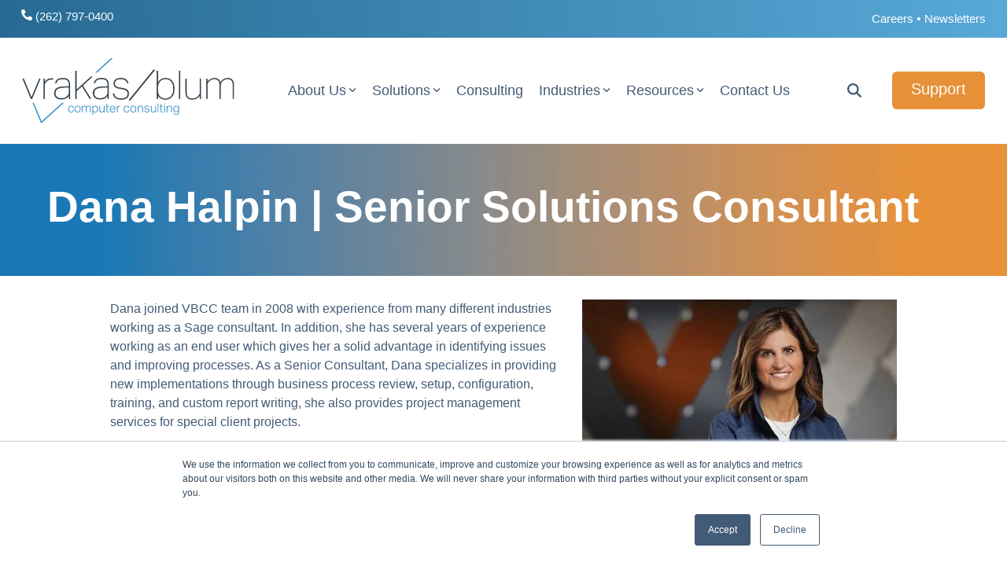

--- FILE ---
content_type: text/css
request_url: https://www.v-bcc.com/hubfs/hub_generated/template_assets/1/118225797896/1763043177253/template_child.min.css
body_size: 206
content:
.mega-menu{left:50%!important;max-width:1000px;transform:translateX(-50%)}.slider-dots .scrolling-testimonials .slick-dots li{border-radius:50px;height:5px;width:5px}.homepage-signup .hs-button{-webkit-border-radius:3px;border-radius:3px;-webkit-box-shadow:0 0 0 0 rgba(0,0,0,.1);box-shadow:0 0 0 0 rgba(0,0,0,.1);font-size:16px;font-style:normal;font-weight:400;letter-spacing:0;padding:20px 25px;text-transform:none}.hhs-footer-mod{border-image:linear-gradient(90deg,#276a92,#58a9d8) 1 0 0 0;border-top:20px solid}.hhs-header-hat{background-image:linear-gradient(90deg,#276a92,#58a9d8);padding:.8em!important}.hhs-header-logo{padding-bottom:10px}.hhs-top-bar{padding-left:.8em!important;padding-right:.8em!important}h1{font-size:55px}h2{color:#4597cb;font-size:36px}.blog-index__post--large p,.blog-index__post--small p,.blog-index__tag-subtitle,.blog-recent-posts__post p,body,p{color:#4e5760}#hs_cos_wrapper_dnd_area-module-2 .hhs-hero-overlay{background-color:rgba(0,0,0,.5)!important}.hhs-header-hat,.hhs-header-hat a{font-size:15px!important}.container-slim.content-area-width{max-width:90%!important}.post-page-full .blog-header-full{background-color:#eef6fb!important;margin-bottom:0!important;padding-bottom:0!important;padding-top:0!important}.blog-index__post--large,.blog-recent-posts__post,.hhs-blog-card-inner{border-radius:25px;-webkit-box-shadow:0 0 5px 1px rgba(0,0,0,.1)!important;box-shadow:0 0 5px 1px rgba(0,0,0,.1)!important;padding:30px 30px 40px!important}a.blog-index__post-button{background:#e38631;border-radius:50px;bottom:10px;color:#fff!important;font-size:14px;left:20px;padding:5px 20px;position:relative}.blog-index__post-tag,.blog-post__tag-link,.hhs-tag-list li a{font-weight:700;padding:5px 10px 5px 0!important}.blog-pagination{margin-top:40px}.hhs-blog-grid-cards .blog-pagination__next-link svg{margin-left:15px}.blog-header__inner a.blog-post__tag-link{padding:5px 10px!important}.blog-post__timestamp{color:#3d85c6}.container-slim.content-area-width{max-width:1440px!important}.utility-links{display:inline-block;float:right}@media (max-width:767px){.dnd_area-row-1-padding{padding-left:10px!important;padding-right:10px!important}h1{font-size:40px!important}}@media screen and (max-width:922px){.post-page-full .blog-header-full{padding-bottom:10px!important;padding-top:10px!important}.utility-links{display:block;float:none}.hhs-hat-menu,.utility-links{text-align:center}}@media screen and (max-width:575px){.post-header .blog-header__inner{margin:0 auto;padding-bottom:10px!important;padding-top:10px!important}h1.blog-post__title{font-size:30px}.blog-index__post--large,.blog-recent-posts__post,.hhs-blog-card-inner{padding:15px!important}}.hs-menu-children-wrapper{border:20px solid #fff!important;padding:25px!important}.hhs-header-menu .hs-menu-wrapper.hs-menu-flow-horizontal ul li a,.hhs-lang-switch .lang_list_class li a,.hhs-top-bar .hs-menu-wrapper.hs-menu-flow-horizontal ul li a{font-size:18px}.button--primary,.hs-button{font-size:18px;letter-spacing:0}

--- FILE ---
content_type: text/css
request_url: https://www.v-bcc.com/hubfs/hub_generated/module_assets/1/6820580930/1742177231651/module_All-Purpose_Hero.min.css
body_size: -244
content:
.wcs .wcs-page-center{max-width:100% !important;margin:0 auto !important;float:none !important;padding:0 20px}.wcs .wcs-hero{color:#fff;background-repeat:no-repeat;background-size:cover;position:relative}.wcs .wcs-hero::before{content:"";height:100%;width:100%;left:0;top:0;position:absolute}@media(min-width:768px){.wcs .wcs-vert-align{display:-webkit-flex;display:-moz-flex;display:-ms-flexbox;display:flex;align-items:center;-webkit-align-items:center;justify-content:center;-webkit-justify-content:center}.wcs .wcs-vert-align.rev-order{flex-direction:row-reverse;-webkit-flex-direction:row-reverse}.wcs .wcs-container.wcs-vert-align.rev-order .wcs-col-6:last-child{margin-left:0}}@media(min-width:768px) and (max-width:1139px){.wcs .wcs-container.wcs-vert-align.rev-order .wcs-col-6:first-child{margin-left:2.762430939%;*margin-left:2.709239449638298%}}@media(min-width:1280px){.wcs .wcs-container.wcs-vert-align.rev-order .wcs-col-6:first-child{margin-left:2.564102564%;*margin-left:2.510911074638298%}}@media(max-width:767px){.wcs .wcs-container.wcs-top-align .wcs-col-6{margin-bottom:20px}}.wcs .wcs-page-center{max-width:1040px;margin:0 auto !important;float:none !important;padding:0 20px}.wcs-container{margin:0 auto !important;float:none !important;padding:0 20px}.wcs-container-fluid{margin:0 auto !important;float:none !important;padding:0 20px}.wcs-col-1,.wcs-col-2,.wcs-col-3,.wcs-col-4,.wcs-col-5,.wcs-col-6,.wcs-col-7,.wcs-col-8,.wcs-col-9,.wcs-col-10,.wcs-col-11,.wcs-col-12{min-height:1px}@media(min-width:1200px){.wcs-col-1,.wcs-col-2,.wcs-col-3,.wcs-col-4,.wcs-col-5,.wcs-col-6,.wcs-col-7,.wcs-col-8,.wcs-col-9,.wcs-col-10,.wcs-col-11,.wcs-col-12{float:left}.wcs-col-12{width:100%}.wcs-col-11{width:91.66666667%}.wcs-col-10{width:83.33333333%}.wcs-col-9{width:75%}.wcs-col-8{width:66.66666667%}.wcs-col-7{width:58.33333333%}.wcs-col-6{width:50%}.wcs-col-5{width:41.66666667%}.wcs-col-4{width:33.33333333%}.wcs-col-3{width:25%}.wcs-col-2{width:16.66666667%}.wcs-col-1{width:8.33333333%}}.wcs-clearfix:before,.wcs-clearfix:after,.wcs-container:before,.wcs-container:after,.wcs-container-fluid:before,.wcs-container-fluid:after{content:" ";display:table}.wcs-clearfix:after,.wcs-container:after,.wcs-container-fluid:after{clear:both}

--- FILE ---
content_type: application/javascript
request_url: https://www.v-bcc.com/hubfs/hub_generated/template_assets/1/118220554382/1763043157082/template_child.min.js
body_size: -747
content:

//# sourceURL=https://2474661.fs1.hubspotusercontent-na1.net/hubfs/2474661/hub_generated/template_assets/1/118220554382/1763043157082/template_child.js

--- FILE ---
content_type: application/javascript
request_url: https://www.v-bcc.com/hubfs/hub_generated/template_assets/1/4457270704/1742147140534/template_Companymain.js
body_size: -195
content:
$(function(){$('.custom-menu-primary').addClass('js-enabled');$('.custom-menu-primary .hs-menu-flow-horizontal').before('<a class="mobile-trigger"><span></span><i></i></a>');$('.custom-menu-primary .flyouts .hs-item-has-children > a').after('<a class="child-trigger"><span></span></a>');$('a.mobile-trigger').click(function(){$(this).next('.custom-menu-primary .hs-menu-flow-horizontal').slideToggle(250);$('body').toggleClass('mobile-open');$('a.child-trigger').removeClass('child-open');$('.hs-menu-children-wrapper').slideUp(250);return false;});$('a.child-trigger').click(function(){$(this).parent().siblings('.hs-item-has-children').find('a.child-trigger').removeClass('child-open');$(this).parent().siblings('.hs-item-has-children').find('.hs-menu-children-wrapper').slideUp(250);$(this).next('.hs-menu-children-wrapper').slideToggle(250);$(this).next('.hs-menu-children-wrapper').children('.hs-item-has-children').find('.hs-menu-children-wrapper').slideUp(250);$(this).next('.hs-menu-children-wrapper').children('.hs-item-has-children').find('a.child-trigger').removeClass('child-open');$(this).toggleClass('child-open');return false;});});
